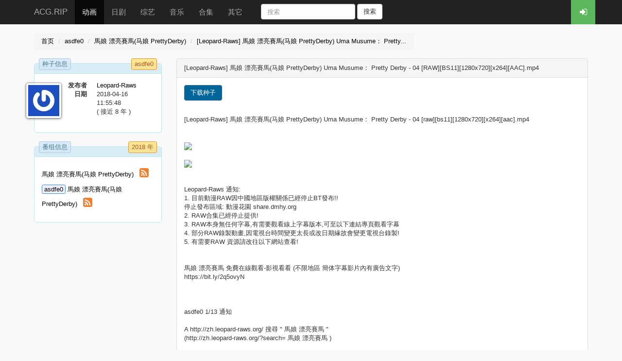

--- FILE ---
content_type: text/html; charset=utf-8
request_url: https://acg.rip/t/188516
body_size: 2313
content:
<!DOCTYPE html>
<html>
<head>
  <title>[Leopard-Raws] 馬娘 漂亮賽馬(马娘 P... - ACG.RIP</title>
  <meta name="viewport" content="width=device-width, initial-scale=1.0">
  <link rel="stylesheet" href="/assets/application-07a4421486e513c8500d00ea03cd49b5680f76834d4f33c3c0d2e91986f0c109.css" media="all" data-turbolinks-track="true" />
  <script src="/assets/application-432bb1daaaefa827925def82dcd383cbced42d28cc303e0ac6cf9d868c8c0c4e.js" data-turbolinks-track="true"></script>
  <meta name="csrf-param" content="authenticity_token" />
<meta name="csrf-token" content="v3J2lWTHnYWHxx9e7sL_WmNgTBSp5ZYI7GDD-ZfDU_qGTRC-i1L_Ex-n_MjlFyR0w-7uH6XwvLJ8LFPlp4Ap-A" />
</head>
<body>
<header class="navbar navbar-inverse" id="navbar">
  <div class="container">
    <a class="navbar-brand logo hidden-xs" href="/">ACG.RIP</a>
    <ul class="nav navbar-nav">
      <li class="active">
        <a href="/1">动画</a>
      </li>
      <li class="">
        <a href="/2">日剧</a>
      </li>
      <li class="">
        <a href="/3">综艺</a>
      </li>
      <li class="">
        <a href="/4">音乐</a>
      </li>
      <li class="">
        <a href="/5">合集</a>
      </li>
      <li class="">
        <a href="/9">其它</a>
      </li>
    </ul>
    <form class="navbar-form navbar-left" role="search" action="/" id="search-form">
      <div class="form-group">
        <input type="text" class="form-control" placeholder="搜索" name="term" value="">
      </div>
      <button type="submit" class="btn btn-default">搜索</button>
    </form>
    <ul class="nav navbar-nav navbar-right" id="session-bar" data-turbolinks-permanent></ul>
  </div>
</header>


<div class="container">



<ol class="breadcrumb">
  <li><a href="/">首页</a></li>
  <li><a href="/team/123">asdfe0</a></li>
  <li><a href="/series/1070">馬娘 漂亮賽馬(马娘 PrettyDerby)</a></li>
  <li><a href="/t/188516">[Leopard-Raws] 馬娘 漂亮賽馬(马娘 PrettyDerby) Uma Musume： Pretty...</a></li>
</ol>

<div class="row">
  <div class="col-sm-3 side-panel">
    <div class="panel panel-info">
  <div class="panel-heading">
    <div class="panel-title">
      种子信息
    </div>
      <div class="panel-title-right">
        <a href="/team/123">asdfe0</a>
      </div>
  </div>
  <div class="panel-body row">
    <div class="col-lg-2">
      <img class="avatar" src="https://secure.gravatar.com/avatar/b3de48c6fb3b2848e221aed6432af6dd?s=64" />
    </div>
    <div class="col-lg-10">
      <dl>
        <dt>发布者</dt><dd><a href="/user/1024">Leopard-Raws</a></dd>
        <dt>日期</dt>
        <dd>
          <time datetime="1523904948" pubdate="pubdate">2018-04-16 11:55:48</time><br />
          ( 接近 8 年 )
        </dd>
      </dl>
    </div>
  </div>
</div>

<div class="panel panel-info">
  <div class="panel-heading">
    <div class="panel-title">
      番组信息
    </div>
    <div class="panel-title-right">
      2018 年
    </div>
  </div>
  <div class="panel-body">
    <p>
      <a href="/series/1070">馬娘 漂亮賽馬(马娘 PrettyDerby)</a>
      <a href="/series/1070.xml"><i class="fa fa-rss-square"></i></a>
    </p>
      <p>
        <a href="/team/123/series/1070">
          <span class="label label-team">asdfe0</span> 馬娘 漂亮賽馬(马娘 PrettyDerby)
</a>        <a href="/team/123/series/1070.xml"><i class="fa fa-rss-square"></i></a>
      </p>
  </div>
</div>

  </div>
  <div class="col-sm-9">
    <div class="panel panel-default post-show-content">
      <div class="panel-heading">
        [Leopard-Raws] 馬娘 漂亮賽馬(马娘 PrettyDerby) Uma Musume： Pretty Derby - 04 [RAW][BS11][1280x720][x264][AAC].mp4
      </div>
      <div class="panel-body">
      <a class="btn btn-primary" href="/t/188516.torrent">下载种子</a>
      </div>
      <div class="panel-body post-content">
        [Leopard-Raws] 馬娘 漂亮賽馬(马娘 PrettyDerby) Uma Musume： Pretty Derby - 04 [raw][bs11][1280x720][x264][aac].mp4<br><br><br><img src="https://lb-v2-cdn-small-new.s3.amazonaws.com/sm-3c63caf4f9f366209deb1498ec6256ee4c55c73aaeb64a63b69728c07e912779.jpg"><br><br><img src="http://thumbs.leopard-raws.org/31ad5753aa873a2dcfd8effb0a68ee7f/31ad5753aa873a2dcfd8effb0a68ee7f_6.png"><br><br><br>Leopard-Raws 通知:<br>1. 目前動漫RAW因中國地區版權關係已經停止BT發布!!<br>停止發布區域: 動漫花園 share.dmhy.org<br>2. RAW合集已經停止提供!<br>3. RAW本身無任何字幕,有需要觀看線上字幕版本,可至以下連結專頁觀看字幕<br>4. 部分RAW錄製動畫,因電視台時間變更太長或改日期緣故會變更電視台錄製!<br>5. 有需要RAW 資源請改往以下網站查看!<br><br><br>馬娘 漂亮賽馬 免費在線觀看-影視看看 (不限地區 簡体字幕影片內有廣告文字)<br>https://bit.ly/2q5ovyN<br><br><br><br>asdfe0 1/13 通知<br><br>A http://zh.leopard-raws.org/ 搜尋 &quot; 馬娘 漂亮賽馬  &quot;<br>(http://zh.leopard-raws.org/?search= 馬娘 漂亮賽馬  )<br><br><br>leopard 中文總站: http://zh.leopard-raws.org<br>leopard 動畫直播網站: http://dsgstng.com<br>1. nyaa: https://nyaa.si/?f=0&amp;c=0_0&amp;q=Leopard-Raws<br>2. anidex: https://anidex.info/group/18<br>3. anirena: http://www.anirena.com/?s=[Leopard-Raws]<br><br><br><img src="https://lb-v2-cdn-small-new.s3.amazonaws.com/sm-94931022c3ad031d1261559f2759b18d3ef422898124ecd33617f498337869fd.jpg"><br><br><br>2018年日本4月新番表: https://acg.rip/p/vohD<br>RAW的中文區發布時間 acg.rip 與 bangumi.moe <br>錄製RAW後將自動延遲一天發布公告: http://bit.ly/2DtqxPD<br><br>
      </div>
      <div class="panel-footer">
          [Leopard-Raws] Uma Musume： Pretty Derby - 04 RAW (BS11 1280x720 x264 AAC).mp4 (467.9 MB)<br />
      </div>
    </div>
  </div>
</div>

</div>

<div class="footer">
  <div class="container">
    <p class="text-muted">Copyright 2014-2023 ACG.RIP.</p>
  </div>
</div>

</body>
</html>
